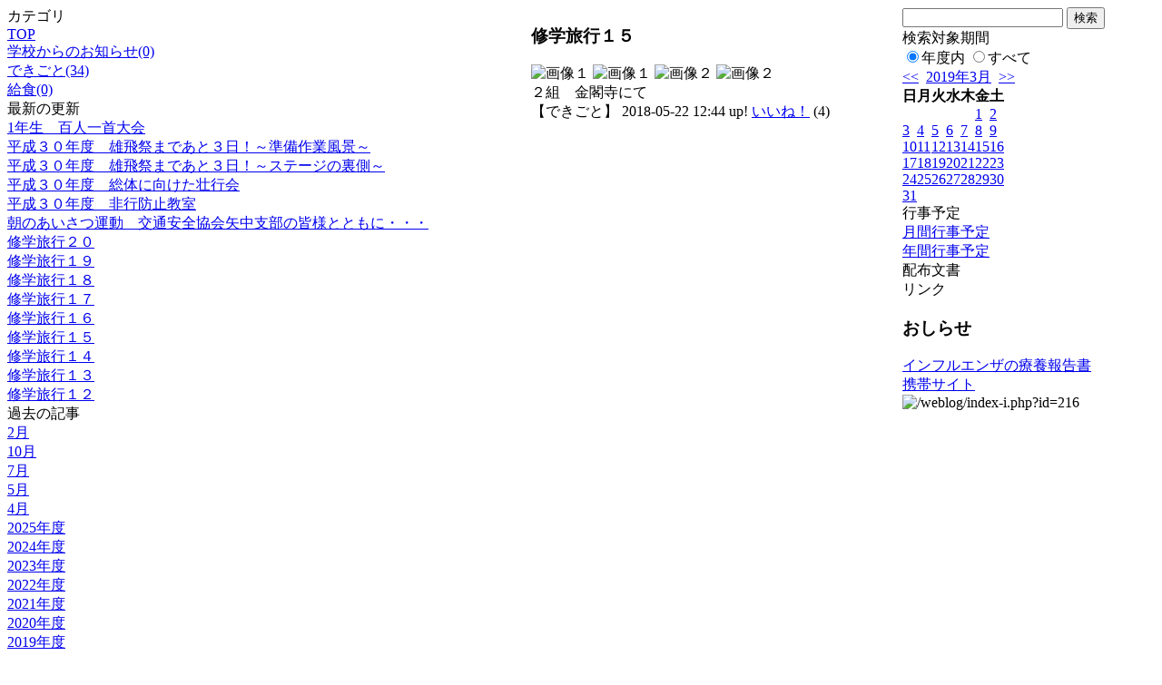

--- FILE ---
content_type: text/html; charset=EUC-JP
request_url: http://swa.city.takasaki.gunma.jp/weblog/index.php?id=216&type=1&column_id=137086&category_id=2094&date=20190307
body_size: 18905
content:
<!DOCTYPE html PUBLIC "-//W3C//DTD XHTML 1.0 Transitional//EN" "http://www.w3.org/TR/xhtml1/DTD/xhtml1-transitional.dtd">
<html>
<head>
<meta http-equiv="Content-Type" content="text/html; charset=EUC-JP">
<meta http-equiv="Content-Style-Type" content="text/css">
<link rel="stylesheet" href="/weblog/css/type_054/import.css" type="text/css">
<title>ページタイトル</title>
<style type="text/css">
<!--
    #block_title {
        background-image: url("/weblog/data/216/title.gif");
        background-repeat: no-repeat;
    }
-->
</style>
<script type="text/javascript" src="/weblog/css/type_054/navi.js"></script>
<link rel="alternate" type="application/rss+xml" title="RSS" href="http://swa.city.takasaki.gunma.jp/weblog/rss2.php?id=216" />
<script type="text/javascript">
//<![CDATA[
var ENV={school_id:'216'};
//]]>
</script>
<script type="text/javascript" src="/swas/js/yui/yahoo/yahoo-min.js" charset="utf-8"></script>
<script type="text/javascript" src="/swas/js/yui/dom/dom-min.js" charset="utf-8"></script>
<script type="text/javascript" src="/swas/js/yui/event/event-min.js" charset="utf-8"></script>
<script type="text/javascript" src="/swas/js/yui/connection/connection-min.js" charset="utf-8"></script>
<script type="text/javascript" src="/swas/js/swa/SWAIineManager-min.js"></script>

<script type="text/javascript">
//<![CDATA[
var writeNewEntryImage;
(function(){
	function getval(name){
		var cs=document.cookie.split(/;\s*/);
		for(var i=0; i<cs.length; i++) {
			var nv=cs[i].split('=');
			if(nv[0]==name)return decodeURIComponent(nv[1]);
		}
		return false;
	}
	function setval(name,val,days){
		var str = name+'='+encodeURIComponent(val) +';path=/;';
		if (days) {
			var d=new Date();
			d.setTime(d.getTime + days*3600*24*1000);
			str += 'expires='+ d.toGMTString() +';';
		}
		document.cookie = str;
	}
	function toInt(s){
		if(!s)return false;
		var n=parseInt(s);
		if(isNaN(n))n=false;
		return n;
	}
	var ftime=toInt(getval('AccessTime')), ltime=toInt(getval('PreAccessTime'));
	var now=new Date();
	now=Math.floor(now.getTime()/1000);
	if(!ftime) {
		if(ltime) ftime=ltime;
		else ftime = now;
		setval('AccessTime', ftime);
	}
	setval('PreAccessTime',now,14);
	writeNewEntryImage = function(pubsec,w,h) {
		if (!pubsec || pubsec>=ftime) {
			var tag = '<img src="/weblog/css/type_054/image/icon_000.gif"';
			if(w) tag += ' width="'+ w +'"';
			if(h) tag += ' height="'+ h +'"';
			tag += ' align="absmiddle"';
			tag += ' alt="新着"';
			tag += ' /> ';
			document.write(tag);
		}
	};
})();
function tglelm(elm, swt) {
	if (typeof elm == "string") elm = document.getElementById(elm);
	var toExpand = elm.style.display != "block";
	elm.style.display = toExpand? "block" : "none";
	if (swt) {
		if (typeof swt == "string") swt = document.getElementById(swt);
		var cn = toExpand? "expand" : "collapse";
		if (tglelm.reClass.test(swt.className)) {
			swt.className = swt.className.replace(tglelm.reClass, cn);
		} else {
			swt.className = swt.className +" "+ cn;
		}
	}
}
tglelm.reClass = /\b(collapse|expand)\b/;

//]]>
</script>

</head>

<body>
<div id="block_whole">


<!--■block_header-->
<!--
<div id="block_header">
<div id="block_title">
<table width="100%" border="0" cellspacing="0" cellpadding="0">
<tr valign="top">
<td rowspan="2" id="block_headerLeft"><img src="image/space.gif" width="620" height="80" border="0"></td>
<td id="block_update">最新更新日：2025/11/07</td>
</tr>
<tr valign="bottom">
<td id="block_counter">本日：<img src="/weblog/count_up.php?id=216" alt="count up" width="1" height="1" style="border:none;" />1
<br>
総数：1706</td>
</tr></table>
</div>
</div>
-->
<!--■block_header end-->


<!--■Block_mess-->
<div id="block_mess"><marquee behavior="scroll" scrolldelay="67" scrollamount="3"><font style="color:#75E2F7; font-size:20px;"></font></marquee>
</div>
<!--■Block_mess end-->


<!--■block_main-->
<div id="block_main">
<table width="100%" border="0" cellspacing="0" cellpadding="0">
<tr valign="top">


<!--●Block_left-->
<td id="block_left">


<!-- カテゴリ -->
<div class="group_sidemenu">
<div class="sidemenu_0">
<div class="menu_title">カテゴリ</div>
<div class="divmenuitem">
  <a class="menu" href="index.php?id=216&amp;date=20190307">TOP</a>
</div>
<div class="divmenuitem">
  <a class="menu" href="index.php?id=216&amp;type=2&amp;date=20190307&amp;category_id=2093">学校からのお知らせ(0)</a>
</div>
<div class="divmenuitem">
  <a class="menu menu_selected" href="index.php?id=216&amp;type=2&amp;date=20190307&amp;category_id=2094">できごと(34)</a>
</div>
<div class="divmenuitem">
  <a class="menu" href="index.php?id=216&amp;type=2&amp;date=20190307&amp;category_id=2095">給食(0)</a>
</div>

</div>
</div>

<!-- 最新の更新 -->
<div class="group_sidemenu">
<div class="sidemenu_1">
<div class="menu_title">最新の更新</div>
<div class="divmenuitem">
  <a class="menu" href="/weblog/index.php?id=216&amp;type=1&amp;column_id=156974&amp;category_id=2094&amp;date=20190307"><script type="text/javascript">writeNewEntryImage(1549012408,null,null,'absmiddle')</script>1年生　百人一首大会</a>
</div>
<div class="divmenuitem">
  <a class="menu" href="/weblog/index.php?id=216&amp;type=1&amp;column_id=149094&amp;category_id=2094&amp;date=20190307"><script type="text/javascript">writeNewEntryImage(1540362600,null,null,'absmiddle')</script>平成３０年度　雄飛祭まであと３日！～準備作業風景～</a>
</div>
<div class="divmenuitem">
  <a class="menu" href="/weblog/index.php?id=216&amp;type=1&amp;column_id=149097&amp;category_id=2094&amp;date=20190307"><script type="text/javascript">writeNewEntryImage(1540362600,null,null,'absmiddle')</script>平成３０年度　雄飛祭まであと３日！～ステージの裏側～</a>
</div>
<div class="divmenuitem">
  <a class="menu" href="/weblog/index.php?id=216&amp;type=1&amp;column_id=142539&amp;category_id=2094&amp;date=20190307"><script type="text/javascript">writeNewEntryImage(1531435574,null,null,'absmiddle')</script>平成３０年度　総体に向けた壮行会</a>
</div>
<div class="divmenuitem">
  <a class="menu" href="/weblog/index.php?id=216&amp;type=1&amp;column_id=142536&amp;category_id=2094&amp;date=20190307"><script type="text/javascript">writeNewEntryImage(1531435559,null,null,'absmiddle')</script>平成３０年度　非行防止教室</a>
</div>
<div class="divmenuitem">
  <a class="menu" href="/weblog/index.php?id=216&amp;type=1&amp;column_id=142436&amp;category_id=2094&amp;date=20190307"><script type="text/javascript">writeNewEntryImage(1531313496,null,null,'absmiddle')</script>朝のあいさつ運動　交通安全協会矢中支部の皆様とともに・・・</a>
</div>
<div class="divmenuitem">
  <a class="menu" href="/weblog/index.php?id=216&amp;type=1&amp;column_id=137172&amp;category_id=2094&amp;date=20190307"><script type="text/javascript">writeNewEntryImage(1526973432,null,null,'absmiddle')</script>修学旅行２０</a>
</div>
<div class="divmenuitem">
  <a class="menu" href="/weblog/index.php?id=216&amp;type=1&amp;column_id=137169&amp;category_id=2094&amp;date=20190307"><script type="text/javascript">writeNewEntryImage(1526973316,null,null,'absmiddle')</script>修学旅行１９</a>
</div>
<div class="divmenuitem">
  <a class="menu" href="/weblog/index.php?id=216&amp;type=1&amp;column_id=137120&amp;category_id=2094&amp;date=20190307"><script type="text/javascript">writeNewEntryImage(1526964123,null,null,'absmiddle')</script>修学旅行１８</a>
</div>
<div class="divmenuitem">
  <a class="menu" href="/weblog/index.php?id=216&amp;type=1&amp;column_id=137096&amp;category_id=2094&amp;date=20190307"><script type="text/javascript">writeNewEntryImage(1526961770,null,null,'absmiddle')</script>修学旅行１７</a>
</div>
<div class="divmenuitem">
  <a class="menu" href="/weblog/index.php?id=216&amp;type=1&amp;column_id=137095&amp;category_id=2094&amp;date=20190307"><script type="text/javascript">writeNewEntryImage(1526961675,null,null,'absmiddle')</script>修学旅行１６</a>
</div>
<div class="divmenuitem">
  <a class="menu" href="/weblog/index.php?id=216&amp;type=1&amp;column_id=137086&amp;category_id=2094&amp;date=20190307"><script type="text/javascript">writeNewEntryImage(1526960690,null,null,'absmiddle')</script>修学旅行１５</a>
</div>
<div class="divmenuitem">
  <a class="menu" href="/weblog/index.php?id=216&amp;type=1&amp;column_id=137085&amp;category_id=2094&amp;date=20190307"><script type="text/javascript">writeNewEntryImage(1526960601,null,null,'absmiddle')</script>修学旅行１４</a>
</div>
<div class="divmenuitem">
  <a class="menu" href="/weblog/index.php?id=216&amp;type=1&amp;column_id=137006&amp;category_id=2094&amp;date=20190307"><script type="text/javascript">writeNewEntryImage(1526949712,null,null,'absmiddle')</script>修学旅行１３</a>
</div>
<div class="divmenuitem">
  <a class="menu" href="/weblog/index.php?id=216&amp;type=1&amp;column_id=137004&amp;category_id=2094&amp;date=20190307"><script type="text/javascript">writeNewEntryImage(1526949627,null,null,'absmiddle')</script>修学旅行１２</a>
</div>

</div>
</div>

<!-- バックナンバー -->
<div class="group_sidemenu">
<div class="sidemenu_1">
<div class="menu_title">過去の記事</div>
<div class="divmenuitem">
  <a class="menu" href="/weblog/index.php?id=216&amp;type=2&amp;category_id=2094&amp;date=20190307&amp;optiondate=201902">2月</a>
</div>
<div class="divmenuitem">
  <a class="menu" href="/weblog/index.php?id=216&amp;type=2&amp;category_id=2094&amp;date=20190307&amp;optiondate=201810">10月</a>
</div>
<div class="divmenuitem">
  <a class="menu" href="/weblog/index.php?id=216&amp;type=2&amp;category_id=2094&amp;date=20190307&amp;optiondate=201807">7月</a>
</div>
<div class="divmenuitem">
  <a class="menu" href="/weblog/index.php?id=216&amp;type=2&amp;category_id=2094&amp;date=20190307&amp;optiondate=201805">5月</a>
</div>
<div class="divmenuitem">
  <a class="menu" href="/weblog/index.php?id=216&amp;type=2&amp;category_id=2094&amp;date=20190307&amp;optiondate=201804">4月</a>
</div>
<div class="divmenuitem">
  <a class="menu" href="/weblog/index.php?id=216">2025年度</a>
</div>
<div class="divmenuitem">
  <a class="menu" href="/weblog/index.php?id=216&amp;date=20250331">2024年度</a>
</div>
<div class="divmenuitem">
  <a class="menu" href="/weblog/index.php?id=216&amp;date=20240331">2023年度</a>
</div>
<div class="divmenuitem">
  <a class="menu" href="/weblog/index.php?id=216&amp;date=20230331">2022年度</a>
</div>
<div class="divmenuitem">
  <a class="menu" href="/weblog/index.php?id=216&amp;date=20220331">2021年度</a>
</div>
<div class="divmenuitem">
  <a class="menu" href="/weblog/index.php?id=216&amp;date=20210331">2020年度</a>
</div>
<div class="divmenuitem">
  <a class="menu" href="/weblog/index.php?id=216&amp;date=20200331">2019年度</a>
</div>
<div class="divmenuitem">
  <a class="menu menu_selected" href="/weblog/index.php?id=216&amp;date=20190331">2018年度</a>
</div>
<div class="divmenuitem">
  <a class="menu" href="/weblog/index.php?id=216&amp;date=20180331">2017年度</a>
</div>
<div class="divmenuitem">
  <a class="menu" href="/weblog/index.php?id=216&amp;date=20170331">2016年度</a>
</div>
<div class="divmenuitem">
  <a class="menu" href="/weblog/index.php?id=216&amp;date=20150331">2014年度</a>
</div>
<div class="divmenuitem">
  <a class="menu" href="/weblog/index.php?id=216&amp;date=20140331">2013年度</a>
</div>
<div class="divmenuitem">
  <a class="menu" href="/weblog/index.php?id=216&amp;date=20130331">2012年度</a>
</div>
<div class="divmenuitem">
  <a class="menu" href="/weblog/index.php?id=216&amp;date=20120331">2011年度</a>
</div>
<div class="divmenuitem">
  <a class="menu" href="/weblog/index.php?id=216&amp;date=20110331">2010年度</a>
</div>

</div>
</div>

</td>
<!--●Block_middle-->
<td id="block_middle">

<!-- コラムブロック -->

<div class="blog-items">
<div id="column-137086" class="column_group">
<div class="column_header">
<h3><span class="wrap"><script type="text/javascript">writeNewEntryImage(1526960690,36,13);</script>修学旅行１５</span></h3>
</div>
<div class="column_body clayout-11">
<div class="image_group ig-pos-first"><span class="bimg bimg-first" >
	<img src="/weblog/files/216/blog/137086/1/306394.jpg" title="画像１" alt="画像１" width="205" height="154" onmousedown="return false" ondragstart="return false" oncontextmenu="return false" />
	<img class="protect" src="/weblog/image/space.gif" title="画像１" alt="画像１" width="205" height="154" onmousedown="return false" ondragstart="return false" oncontextmenu="return false" />
</span><span class="bimg bimg-last" >
	<img src="/weblog/files/216/blog/137086/2/306395.jpg" title="画像２" alt="画像２" width="205" height="154" onmousedown="return false" ondragstart="return false" oncontextmenu="return false" />
	<img class="protect" src="/weblog/image/space.gif" title="画像２" alt="画像２" width="205" height="154" onmousedown="return false" ondragstart="return false" oncontextmenu="return false" />
</span></div>
２組　金閣寺にて<br style="clear:both;" />

</div>
<div class="column_footer">【できごと】 2018-05-22 12:44 up! <span id="iine-btn-137086" class="iine-btn"></span></div>
</div>

</div>



<!-- コラムブロック end-->

</td>
<!--●Block_right-->
<td id="block_right">

<!-- 検索ボックス -->
<div id="group_search">
<form method="get" action="index.php">
<input type="hidden" name="id" value="216" />
<input type="hidden" name="type" value="7" />
<input type="hidden" name="date" value="20190307" />
<input type="text" name="search_word" value="" class="search_text" />
<input type="submit" value="検索" class="search_button" />
<div align="left" class="search_text">
検索対象期間<br />
<label><input type="radio" name="search_option" value="0" checked="checked" />年度内</label>
<label><input type="radio" name="search_option" value="1" />すべて</label>
</div>
</form>

</div>

<!-- カレンダー -->
<div class="group_calendar">
<div id="monthly">
<div id="monthly_header">
	<a href="/weblog/index.php?id=216&amp;date=20190207"><span class="navi">&lt;&lt;</span></a>
	&nbsp;<a href="/weblog/index.php?id=216">2019年3月</a>
	&nbsp;<a href="/weblog/index.php?id=216&amp;date=20190407"><span class="navi">&gt;&gt;</span></a>
</div>
<table id="monthly_calendar" summary="ブラウズ日選択カレンダー" border="0" cellpadding="0" cellspacing="0">
	<tr>
		<th><span class="sunday">日</span></th>
		<th>月</th>
		<th>火</th>
		<th>水</th>
		<th>木</th>
		<th>金</th>
		<th><span class="saturday">土</span></th>
	</tr>
	<tr>
		<td>　</td>
		<td>　</td>
		<td>　</td>
		<td>　</td>
		<td>　</td>
		<td><a href="/weblog/index.php?id=216&amp;date=20190301">1</a></td>
		<td><a href="/weblog/index.php?id=216&amp;date=20190302"><span class="saturday">2</span></a></td>
	</tr>
	<tr>
		<td><a href="/weblog/index.php?id=216&amp;date=20190303"><span class="sunday">3</span></a></td>
		<td><a href="/weblog/index.php?id=216&amp;date=20190304">4</a></td>
		<td><a href="/weblog/index.php?id=216&amp;date=20190305">5</a></td>
		<td><a href="/weblog/index.php?id=216&amp;date=20190306">6</a></td>
		<td><a href="/weblog/index.php?id=216&amp;date=20190307"><span class="selected">7</span></a></td>
		<td><a href="/weblog/index.php?id=216&amp;date=20190308">8</a></td>
		<td><a href="/weblog/index.php?id=216&amp;date=20190309"><span class="saturday">9</span></a></td>
	</tr>
	<tr>
		<td><a href="/weblog/index.php?id=216&amp;date=20190310"><span class="sunday">10</span></a></td>
		<td><a href="/weblog/index.php?id=216&amp;date=20190311">11</a></td>
		<td><a href="/weblog/index.php?id=216&amp;date=20190312">12</a></td>
		<td><a href="/weblog/index.php?id=216&amp;date=20190313">13</a></td>
		<td><a href="/weblog/index.php?id=216&amp;date=20190314">14</a></td>
		<td><a href="/weblog/index.php?id=216&amp;date=20190315">15</a></td>
		<td><a href="/weblog/index.php?id=216&amp;date=20190316"><span class="saturday">16</span></a></td>
	</tr>
	<tr>
		<td><a href="/weblog/index.php?id=216&amp;date=20190317"><span class="sunday">17</span></a></td>
		<td><a href="/weblog/index.php?id=216&amp;date=20190318">18</a></td>
		<td><a href="/weblog/index.php?id=216&amp;date=20190319">19</a></td>
		<td><a href="/weblog/index.php?id=216&amp;date=20190320">20</a></td>
		<td><a href="/weblog/index.php?id=216&amp;date=20190321">21</a></td>
		<td><a href="/weblog/index.php?id=216&amp;date=20190322">22</a></td>
		<td><a href="/weblog/index.php?id=216&amp;date=20190323"><span class="saturday">23</span></a></td>
	</tr>
	<tr>
		<td><a href="/weblog/index.php?id=216&amp;date=20190324"><span class="sunday">24</span></a></td>
		<td><a href="/weblog/index.php?id=216&amp;date=20190325">25</a></td>
		<td><a href="/weblog/index.php?id=216&amp;date=20190326">26</a></td>
		<td><a href="/weblog/index.php?id=216&amp;date=20190327">27</a></td>
		<td><a href="/weblog/index.php?id=216&amp;date=20190328">28</a></td>
		<td><a href="/weblog/index.php?id=216&amp;date=20190329">29</a></td>
		<td><a href="/weblog/index.php?id=216&amp;date=20190330"><span class="saturday">30</span></a></td>
	</tr>
	<tr>
		<td><a href="/weblog/index.php?id=216&amp;date=20190331"><span class="sunday">31</span></a></td>
		<td>　</td>
		<td>　</td>
		<td>　</td>
		<td>　</td>
		<td>　</td>
		<td>　</td>
	</tr>
</table>
</div>
</div>


<!-- 週間予定表 -->


<!-- 行事予定 -->
<div class="group_sidemenu">
<div class="sidemenu_2">
<div class="menu_title">行事予定</div>
<div class="divmenuitem">
  <a class="menu" href="index.php?id=216&amp;type=3&amp;date=20190307">月間行事予定</a>
</div>


<div class="divmenuitem">
  <a class="menu" href="index.php?id=216&amp;type=4&amp;date=20190307">年間行事予定</a>
</div>


</div>
</div>

<!-- 配布文書 -->
<div class="group_sidemenu">
<div class="sidemenu_4">
<div class="menu_title">配布文書</div>

</div>
</div>

<!-- リンク -->
<div class="group_sidemenu swa-link">
<div class="sidemenu_4">
<div class="menu_title">リンク</div>
<h3>おしらせ</h3>
<div class="divmenuitem">
  <a class="menu" href="https://swa.city.takasaki.gunma.jp/weblog/system/files/216/doc/65409/1122036.pdf" target="_blank">インフルエンザの療養報告書</a>
</div>

</div>
</div>


<!-- 携帯サイト -->
<div class="group_sidemenu">
<div class="sidemenu_6">
<div class="menu_title"><a href="/weblog/index-i.php?id=216" target="_blank">携帯サイト</a></div>
<div class="qrcode"><img alt="/weblog/index-i.php?id=216" src="./data/216/qrcode.png" border="0" /></div>
</div>
</div>




<!-- 学校連絡先 -->
<!-- <div id="group_address">
〒169-0075<br>
東京都高田馬場1-21-13<br>
<br>
TEL：03-5287-5061<br>
FAX：03-5287-5061<br>
<div class="mail"><a href="mailto:support@educom.co.jp">☆ご感想・ご意見をお寄せください<br></a></div>
</div> -->

</td>
</tr></table>
</div>
<!--■block_main end-->



<!--■block_footer-->
<!--
<div id="block_footer">Since 2008/04/17&nbsp;&nbsp;&copy;○○小学校 All Rights Reserved.</div>
-->
<!--■block_footer end-->


</div>
</body>
</html>

--- FILE ---
content_type: text/json; charset=UTF-8
request_url: http://swa.city.takasaki.gunma.jp/swas/ajax/iine_counts.php?id=216
body_size: 3
content:
[4]